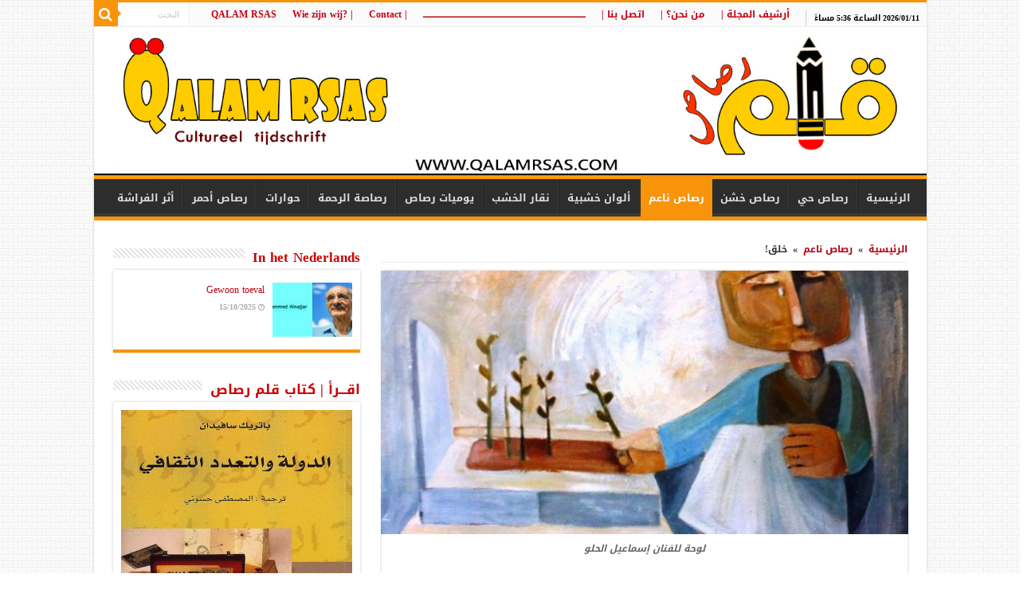

--- FILE ---
content_type: text/html
request_url: https://www.qalamrsas.com/archives/3111
body_size: 18098
content:
<!DOCTYPE html>
<html dir="rtl" lang="ar"
xmlns:fb="http://ogp.me/ns/fb#" prefix="og: http://ogp.me/ns#">
<head>
<meta charset="UTF-8" />
<link rel="profile" href="https://gmpg.org/xfn/11" />
<link rel="pingback" href="https://www.qalamrsas.com/xmlrpc.php" />
<meta property="og:title" content="خلق! - مجلة قلم رصاص الثقافية"/>
<meta property="og:type" content="article"/>
<meta property="og:description" content="مرام زيدان  |   فوضى خلّاقة، فوضى تذهلني كل يوم بمقدرتها على اجترار المزيد من الخراب،حتى الخراب يحتا"/>
<meta property="og:url" content="https://www.qalamrsas.com/archives/3111"/>
<meta property="og:site_name" content="مجلة قلم رصاص الثقافية"/>
<meta property="og:image" content="https://www.qalamrsas.com/wp-content/uploads/2016/11/10689623_472164269587938_8391849190768460690_n-1-660x330.jpg" />
<!-- This site is optimized with the Yoast SEO plugin v14.6.1 - https://yoast.com/wordpress/plugins/seo/ -->
<title>خلق! | مجلة قلم رصاص الثقافية</title>
<meta name="description" content="مرام زيدان  |   فوضى خلّاقة، فوضى تذهلني كل يوم بمقدرتها على اجترار المزيد من الخراب،حتى الخراب يحتاج إلى خلق وإبداع، ابتكار وذكاء.. وكنّا على قدْر" />
<meta name="robots" content="index, follow" />
<meta name="googlebot" content="index, follow, max-snippet:-1, max-image-preview:large, max-video-preview:-1" />
<meta name="bingbot" content="index, follow, max-snippet:-1, max-image-preview:large, max-video-preview:-1" />
<link rel="canonical" href="https://www.qalamrsas.com/archives/3111" />
<meta property="og:locale" content="ar_AR" />
<meta property="og:type" content="article" />
<meta property="og:title" content="خلق! | مجلة قلم رصاص الثقافية" />
<meta property="og:description" content="مرام زيدان  |   فوضى خلّاقة، فوضى تذهلني كل يوم بمقدرتها على اجترار المزيد من الخراب،حتى الخراب يحتاج إلى خلق وإبداع، ابتكار وذكاء.. وكنّا على قدْر" />
<meta property="og:url" content="https://www.qalamrsas.com/archives/3111" />
<meta property="og:site_name" content="مجلة قلم رصاص الثقافية" />
<meta property="article:publisher" content="https://www.facebook.com/Qalamrsas.sy.b" />
<meta property="article:published_time" content="2016-11-27T23:09:32+00:00" />
<meta property="article:modified_time" content="2016-11-27T23:13:40+00:00" />
<meta property="og:image" content="https://www.qalamrsas.com/wp-content/uploads/2016/11/10689623_472164269587938_8391849190768460690_n-1.jpg" />
<meta property="og:image:width" content="960" />
<meta property="og:image:height" content="640" />
<meta name="twitter:card" content="summary_large_image" />
<script type="application/ld+json" class="yoast-schema-graph">{"@context":"https://schema.org","@graph":[{"@type":"WebSite","@id":"https://www.qalamrsas.com/#website","url":"https://www.qalamrsas.com/","name":"\u0645\u062c\u0644\u0629 \u0642\u0644\u0645 \u0631\u0635\u0627\u0635 \u0627\u0644\u062b\u0642\u0627\u0641\u064a\u0629","description":"\u0631\u0647\u0627\u0646 \u0623\u062e\u064a\u0631 \u0639\u0644\u0649 \u062f\u0648\u0631 \u0627\u0644\u0641\u0643\u0631 \u0627\u0644\u062d\u0631 \u0648\u0627\u0644\u0645\u0633\u0624\u0648\u0644 \u0641\u064a \u0625\u0639\u0627\u062f\u0629 \u0628\u0646\u0627\u0621 \u0627\u0644\u0648\u0639\u064a \u0648\u0627\u0633\u062a\u0639\u0627\u062f\u0629 \u0645\u0646\u0638\u0648\u0645\u0629 \u0627\u0644\u0642\u064a\u0645\u060c &quot;\u0639\u0644\u0649 \u0642\u0644\u0645 \u0648\u0633\u0627\u0642&quot; \u0645\u0646 \u0623\u062c\u0644 \u062b\u0642\u0627\u0641\u0629 \u0647\u062f\u0641\u0647\u0627 \u0627\u0644\u0625\u0646\u0633\u0627\u0646.","potentialAction":[{"@type":"SearchAction","target":"https://www.qalamrsas.com/?s={search_term_string}","query-input":"required name=search_term_string"}],"inLanguage":"ar"},{"@type":"ImageObject","@id":"https://www.qalamrsas.com/archives/3111#primaryimage","inLanguage":"ar","url":"https://www.qalamrsas.com/wp-content/uploads/2016/11/10689623_472164269587938_8391849190768460690_n-1.jpg","width":960,"height":640,"caption":"\u0644\u0648\u062d\u0629 \u0644\u0644\u0641\u0646\u0627\u0646 \u0625\u0633\u0645\u0627\u0639\u064a\u0644 \u0627\u0644\u062d\u0644\u0648"},{"@type":"WebPage","@id":"https://www.qalamrsas.com/archives/3111#webpage","url":"https://www.qalamrsas.com/archives/3111","name":"\u062e\u0644\u0642! | \u0645\u062c\u0644\u0629 \u0642\u0644\u0645 \u0631\u0635\u0627\u0635 \u0627\u0644\u062b\u0642\u0627\u0641\u064a\u0629","isPartOf":{"@id":"https://www.qalamrsas.com/#website"},"primaryImageOfPage":{"@id":"https://www.qalamrsas.com/archives/3111#primaryimage"},"datePublished":"2016-11-27T23:09:32+00:00","dateModified":"2016-11-27T23:13:40+00:00","author":{"@id":"https://www.qalamrsas.com/#/schema/person/df6855790cdfbc9f5fd27aa9e2371fd2"},"description":"\u0645\u0631\u0627\u0645 \u0632\u064a\u062f\u0627\u0646 \u00a0| \u00a0 \u0641\u0648\u0636\u0649 \u062e\u0644\u0651\u0627\u0642\u0629\u060c \u0641\u0648\u0636\u0649 \u062a\u0630\u0647\u0644\u0646\u064a \u0643\u0644 \u064a\u0648\u0645 \u0628\u0645\u0642\u062f\u0631\u062a\u0647\u0627 \u0639\u0644\u0649 \u0627\u062c\u062a\u0631\u0627\u0631 \u0627\u0644\u0645\u0632\u064a\u062f \u0645\u0646 \u0627\u0644\u062e\u0631\u0627\u0628\u060c\u062d\u062a\u0649 \u0627\u0644\u062e\u0631\u0627\u0628 \u064a\u062d\u062a\u0627\u062c \u0625\u0644\u0649 \u062e\u0644\u0642 \u0648\u0625\u0628\u062f\u0627\u0639\u060c \u0627\u0628\u062a\u0643\u0627\u0631 \u0648\u0630\u0643\u0627\u0621.. \u0648\u0643\u0646\u0651\u0627 \u0639\u0644\u0649 \u0642\u062f\u0652\u0631","inLanguage":"ar","potentialAction":[{"@type":"ReadAction","target":["https://www.qalamrsas.com/archives/3111"]}]},{"@type":["Person"],"@id":"https://www.qalamrsas.com/#/schema/person/df6855790cdfbc9f5fd27aa9e2371fd2","name":"\u0642\u0644\u0645 \u0631\u0635\u0627\u0635","image":{"@type":"ImageObject","@id":"https://www.qalamrsas.com/#personlogo","inLanguage":"ar","url":"https://www.qalamrsas.com/wp-content/uploads/2019/12/loogo0.jpg","caption":"\u0642\u0644\u0645 \u0631\u0635\u0627\u0635"}}]}</script>
<!-- / Yoast SEO plugin. -->
<link rel='dns-prefetch' href='//www.google.com' />
<link rel='dns-prefetch' href='//fonts.googleapis.com' />
<link rel="alternate" type="application/rss+xml" title="مجلة قلم رصاص الثقافية &laquo; الخلاصة" href="https://www.qalamrsas.com/feed" />
<link rel="alternate" type="application/rss+xml" title="مجلة قلم رصاص الثقافية &laquo; خلاصة التعليقات" href="https://www.qalamrsas.com/comments/feed" />
<link rel="alternate" type="application/rss+xml" title="مجلة قلم رصاص الثقافية &laquo; خلق! خلاصة التعليقات" href="https://www.qalamrsas.com/archives/3111/feed" />
<!-- <link rel='stylesheet' id='wp-block-library-rtl-css'  href='https://www.qalamrsas.com/wp-includes/css/dist/block-library/style-rtl.min.css' type='text/css' media='all' /> -->
<!-- <link rel='stylesheet' id='easy-facebook-likebox-custom-fonts-css'  href='https://www.qalamrsas.com/wp-content/plugins/easy-facebook-likebox/frontend/assets/css/esf-custom-fonts.css' type='text/css' media='all' /> -->
<!-- <link rel='stylesheet' id='easy-facebook-likebox-popup-styles-css'  href='https://www.qalamrsas.com/wp-content/plugins/easy-facebook-likebox/facebook/frontend/assets/css/esf-free-popup.css' type='text/css' media='all' /> -->
<!-- <link rel='stylesheet' id='easy-facebook-likebox-frontend-css'  href='https://www.qalamrsas.com/wp-content/plugins/easy-facebook-likebox/facebook/frontend/assets/css/easy-facebook-likebox-frontend.css' type='text/css' media='all' /> -->
<!-- <link rel='stylesheet' id='easy-facebook-likebox-customizer-style-css'  href='https://www.qalamrsas.com/wp-admin/admin-ajax.php?action=easy-facebook-likebox-customizer-style' type='text/css' media='all' /> -->
<!-- <link rel='stylesheet' id='tie-style-css'  href='https://www.qalamrsas.com/wp-content/themes/sahifa/style.css' type='text/css' media='all' /> -->
<!-- <link rel='stylesheet' id='tie-ilightbox-skin-css'  href='https://www.qalamrsas.com/wp-content/themes/sahifa/css/ilightbox/dark-skin/skin.css' type='text/css' media='all' /> -->
<link rel="stylesheet" type="text/css" href="//www.qalamrsas.com/wp-content/cache/wpfc-minified/kdf0swyh/9mq48.css" media="all"/>
<link rel='stylesheet' id='droidarabickufi-css'  href='https://fonts.googleapis.com/earlyaccess/droidarabickufi' type='text/css' media='all' />
<link rel='stylesheet' id='droidarabicnaskh-css'  href='https://fonts.googleapis.com/earlyaccess/droidarabicnaskh' type='text/css' media='all' />
<link rel='stylesheet' id='Droid+Sans-css'  href='https://fonts.googleapis.com/css?family=Droid+Sans%3Aregular%2C700' type='text/css' media='all' />
<!-- <link rel='stylesheet' id='esf-custom-fonts-css'  href='https://www.qalamrsas.com/wp-content/plugins/easy-facebook-likebox/frontend/assets/css/esf-custom-fonts.css' type='text/css' media='all' /> -->
<!-- <link rel='stylesheet' id='esf-insta-frontend-css'  href='https://www.qalamrsas.com/wp-content/plugins/easy-facebook-likebox//instagram/frontend/assets/css/esf-insta-frontend.css' type='text/css' media='all' /> -->
<!-- <link rel='stylesheet' id='esf-insta-customizer-style-css'  href='https://www.qalamrsas.com/wp-admin/admin-ajax.php?action=esf-insta-customizer-style' type='text/css' media='all' /> -->
<link rel="stylesheet" type="text/css" href="//www.qalamrsas.com/wp-content/cache/wpfc-minified/78j3bbtl/9mq47.css" media="all"/>
<script>if (document.location.protocol != "https:") {document.location = document.URL.replace(/^http:/i, "https:");}</script><script src='//www.qalamrsas.com/wp-content/cache/wpfc-minified/ciyhwnc/9mq48.js' type="text/javascript"></script>
<!-- <script type='text/javascript' src='https://www.qalamrsas.com/wp-includes/js/jquery/jquery.js'></script> -->
<!-- <script type='text/javascript' src='https://www.qalamrsas.com/wp-includes/js/jquery/jquery-migrate.min.js'></script> -->
<!-- <script type='text/javascript' src='https://www.qalamrsas.com/wp-content/plugins/easy-facebook-likebox/facebook/frontend/assets/js/esf-free-popup.min.js'></script> -->
<script type='text/javascript'>
/* <![CDATA[ */
var public_ajax = {"ajax_url":"https:\/\/www.qalamrsas.com\/wp-admin\/admin-ajax.php","efbl_is_fb_pro":""};
/* ]]> */
</script>
<script src='//www.qalamrsas.com/wp-content/cache/wpfc-minified/drtr9qt2/9mq48.js' type="text/javascript"></script>
<!-- <script type='text/javascript' src='https://www.qalamrsas.com/wp-content/plugins/easy-facebook-likebox/facebook/frontend/assets/js/public.js'></script> -->
<!-- <script type='text/javascript' src='https://www.qalamrsas.com/wp-content/plugins/easy-facebook-likebox/frontend/assets/js/imagesloaded.pkgd.min.js'></script> -->
<script type='text/javascript'>
/* <![CDATA[ */
var esf_insta = {"ajax_url":"https:\/\/www.qalamrsas.com\/wp-admin\/admin-ajax.php","version":"free","nonce":"11a013b253"};
/* ]]> */
</script>
<script src='//www.qalamrsas.com/wp-content/cache/wpfc-minified/erca1sf/9mq48.js' type="text/javascript"></script>
<!-- <script type='text/javascript' src='https://www.qalamrsas.com/wp-content/plugins/easy-facebook-likebox//instagram/frontend/assets/js/esf-insta-public.js'></script> -->
<link rel='https://api.w.org/' href='https://www.qalamrsas.com/wp-json/' />
<link rel="EditURI" type="application/rsd+xml" title="RSD" href="https://www.qalamrsas.com/xmlrpc.php?rsd" />
<link rel="wlwmanifest" type="application/wlwmanifest+xml" href="https://www.qalamrsas.com/wp-includes/wlwmanifest.xml" /> 
<!-- <link rel="stylesheet" href="https://www.qalamrsas.com/wp-content/themes/sahifa/rtl.css" type="text/css" media="screen" /> -->
<link rel="stylesheet" type="text/css" href="//www.qalamrsas.com/wp-content/cache/wpfc-minified/79uo5y2p/9mq47.css" media="screen"/><meta name="generator" content="WordPress 5.4.18" />
<link rel='shortlink' href='https://www.qalamrsas.com/?p=3111' />
<link rel="alternate" type="application/json+oembed" href="https://www.qalamrsas.com/wp-json/oembed/1.0/embed?url=https%3A%2F%2Fwww.qalamrsas.com%2Farchives%2F3111" />
<link rel="alternate" type="text/xml+oembed" href="https://www.qalamrsas.com/wp-json/oembed/1.0/embed?url=https%3A%2F%2Fwww.qalamrsas.com%2Farchives%2F3111&#038;format=xml" />
<meta property="fb:app_id" content="269465310256161"/><meta property="fb:app_id" content=""><meta property="fb:admins" content="">        <div id="fb-root"></div>
<script>(function (d, s, id) {
var js, fjs = d.getElementsByTagName(s)[0];
if (d.getElementById(id))
return;
js = d.createElement(s);
js.id = id;
js.src = "//connect.facebook.net/ar_AR/sdk.js#xfbml=1&version=v2.0";
fjs.parentNode.insertBefore(js, fjs);
}(document, 'script', 'facebook-jssdk'));</script>
<link rel="shortcut icon" href="https://www.qalamrsas.com/wp-content/uploads/2022/03/2022-1.png" title="Favicon" />
<!--[if IE]>
<script type="text/javascript">jQuery(document).ready(function (){ jQuery(".menu-item").has("ul").children("a").attr("aria-haspopup", "true");});</script>
<![endif]-->
<!--[if lt IE 9]>
<script src="https://www.qalamrsas.com/wp-content/themes/sahifa/js/html5.js"></script>
<script src="https://www.qalamrsas.com/wp-content/themes/sahifa/js/selectivizr-min.js"></script>
<![endif]-->
<!--[if IE 9]>
<link rel="stylesheet" type="text/css" media="all" href="https://www.qalamrsas.com/wp-content/themes/sahifa/css/ie9.css" />
<![endif]-->
<!--[if IE 8]>
<link rel="stylesheet" type="text/css" media="all" href="https://www.qalamrsas.com/wp-content/themes/sahifa/css/ie8.css" />
<![endif]-->
<!--[if IE 7]>
<link rel="stylesheet" type="text/css" media="all" href="https://www.qalamrsas.com/wp-content/themes/sahifa/css/ie7.css" />
<![endif]-->
<meta name="viewport" content="width=device-width, initial-scale=1.0" />
<style type="text/css" media="screen">
body{
font-family: 'droid arabic kufi';
font-size : 12px;
font-weight: bold;
font-style: normal;
}
#main-nav, #main-nav ul li a{
font-family: 'droid arabic kufi';
font-weight: bold;
}
.breaking-news span.breaking-news-title{
font-size : 16px;
font-weight: bold;
font-style: normal;
}
.page-title{
font-family: 'droid arabic kufi';
font-size : 16px;
font-weight: bold;
font-style: normal;
}
.post-title{
font-family: 'droid arabic kufi';
color :#ad0707;
font-size : 20px;
font-weight: bold;
font-style: normal;
}
h2.post-box-title, h2.post-box-title a{
font-family: 'droid arabic kufi';
color :#bf0016;
font-size : 15px;
font-weight: bold;
font-style: normal;
}
h3.post-box-title, h3.post-box-title a{
font-family: 'droid arabic kufi';
font-weight: normal;
}
p.post-meta, p.post-meta a{
color :#228000;
font-size : 12px;
}
body.single .entry, body.page .entry{
font-family: 'droid arabic naskh';
color :#000000;
font-size : 14px;
font-weight: bold;
}
.widget-top h4, .widget-top h4 a{
font-family: 'droid arabic kufi';
color :#cc0000;
font-size : 17px;
font-weight: bold;
}
.ei-title h2, .slider-caption h2 a, .content .slider-caption h2 a, .slider-caption h2, .content .slider-caption h2, .content .ei-title h2{
font-family: 'droid arabic kufi';
font-size : 20px;
font-weight: bold;
}
.cat-box-title h2, .cat-box-title h2 a, .block-head h3, #respond h3, #comments-title, h2.review-box-header, .woocommerce-tabs .entry-content h2, .woocommerce .related.products h2, .entry .woocommerce h2, .woocommerce-billing-fields h3, .woocommerce-shipping-fields h3, #order_review_heading, #bbpress-forums fieldset.bbp-form legend, #buddypress .item-body h4, #buddypress #item-body h4{
font-family: 'droid arabic kufi';
color :#cc0000;
font-size : 17px;
font-weight: bold;
}
::-moz-selection { background: #f70303;}
::selection { background: #f70303; }
#main-nav,
.cat-box-content,
#sidebar .widget-container,
.post-listing,
#commentform {
border-bottom-color: #f7940a;
}
.search-block .search-button,
#topcontrol,
#main-nav ul li.current-menu-item a,
#main-nav ul li.current-menu-item a:hover,
#main-nav ul li.current_page_parent a,
#main-nav ul li.current_page_parent a:hover,
#main-nav ul li.current-menu-parent a,
#main-nav ul li.current-menu-parent a:hover,
#main-nav ul li.current-page-ancestor a,
#main-nav ul li.current-page-ancestor a:hover,
.pagination span.current,
.share-post span.share-text,
.flex-control-paging li a.flex-active,
.ei-slider-thumbs li.ei-slider-element,
.review-percentage .review-item span span,
.review-final-score,
.button,
a.button,
a.more-link,
#main-content input[type="submit"],
.form-submit #submit,
#login-form .login-button,
.widget-feedburner .feedburner-subscribe,
input[type="submit"],
#buddypress button,
#buddypress a.button,
#buddypress input[type=submit],
#buddypress input[type=reset],
#buddypress ul.button-nav li a,
#buddypress div.generic-button a,
#buddypress .comment-reply-link,
#buddypress div.item-list-tabs ul li a span,
#buddypress div.item-list-tabs ul li.selected a,
#buddypress div.item-list-tabs ul li.current a,
#buddypress #members-directory-form div.item-list-tabs ul li.selected span,
#members-list-options a.selected,
#groups-list-options a.selected,
body.dark-skin #buddypress div.item-list-tabs ul li a span,
body.dark-skin #buddypress div.item-list-tabs ul li.selected a,
body.dark-skin #buddypress div.item-list-tabs ul li.current a,
body.dark-skin #members-list-options a.selected,
body.dark-skin #groups-list-options a.selected,
.search-block-large .search-button,
#featured-posts .flex-next:hover,
#featured-posts .flex-prev:hover,
a.tie-cart span.shooping-count,
.woocommerce span.onsale,
.woocommerce-page span.onsale ,
.woocommerce .widget_price_filter .ui-slider .ui-slider-handle,
.woocommerce-page .widget_price_filter .ui-slider .ui-slider-handle,
#check-also-close,
a.post-slideshow-next,
a.post-slideshow-prev,
.widget_price_filter .ui-slider .ui-slider-handle,
.quantity .minus:hover,
.quantity .plus:hover,
.mejs-container .mejs-controls .mejs-time-rail .mejs-time-current,
#reading-position-indicator  {
background-color:#f7940a;
}
::-webkit-scrollbar-thumb{
background-color:#f7940a !important;
}
#theme-footer,
#theme-header,
.top-nav ul li.current-menu-item:before,
#main-nav .menu-sub-content ,
#main-nav ul ul,
#check-also-box {
border-top-color: #f7940a;
}
.search-block:after {
border-right-color:#f7940a;
}
body.rtl .search-block:after {
border-left-color:#f7940a;
}
#main-nav ul > li.menu-item-has-children:hover > a:after,
#main-nav ul > li.mega-menu:hover > a:after {
border-color:transparent transparent #f7940a;
}
.widget.timeline-posts li a:hover,
.widget.timeline-posts li a:hover span.tie-date {
color: #f7940a;
}
.widget.timeline-posts li a:hover span.tie-date:before {
background: #f7940a;
border-color: #f7940a;
}
#order_review,
#order_review_heading {
border-color: #f7940a;
}
body {
background-image : url(https://www.qalamrsas.com/wp-content/themes/sahifa/images/patterns/body-bg35.png);
background-position: top center;
}
a {
color: #b30012;
}
a:hover {
color: #fa0000;
}
body.single .post .entry a, body.page .post .entry a {
color: #1f6dff;
}
body.single .post .entry a:hover, body.page .post .entry a:hover {
color: #fa0505;
text-decoration: underline;
}
.top-nav ul li a:hover, .top-nav ul li:hover > a, .top-nav ul :hover > a , .top-nav ul li.current-menu-item a {
color: #080001;
}
#main-nav ul li a:hover, #main-nav ul li:hover > a, #main-nav ul :hover > a , #main-nav  ul ul li:hover > a, #main-nav  ul ul :hover > a {
color: #c40014;
}
.today-date  {
color: #000000;
}
.top-nav ul li a , .top-nav ul ul a {
color: #c40014;
}
</style>
<script type="text/javascript">
/* <![CDATA[ */
var sf_position = '0';
var sf_templates = "<a href=\"{search_url_escaped}\">\u0645\u0634\u0627\u0647\u062f\u0629 \u0643\u0644 \u0646\u062a\u0627\u0626\u062c \u0627\u0644\u0628\u062d\u062b<\/a>";
var sf_input = '.search-live';
jQuery(document).ready(function(){
jQuery(sf_input).ajaxyLiveSearch({"expand":false,"searchUrl":"https:\/\/www.qalamrsas.com\/?s=%s","text":"Search","delay":500,"iwidth":180,"width":315,"ajaxUrl":"https:\/\/www.qalamrsas.com\/wp-admin\/admin-ajax.php","rtl":0});
jQuery(".live-search_ajaxy-selective-input").keyup(function() {
var width = jQuery(this).val().length * 8;
if(width < 50) {
width = 50;
}
jQuery(this).width(width);
});
jQuery(".live-search_ajaxy-selective-search").click(function() {
jQuery(this).find(".live-search_ajaxy-selective-input").focus();
});
jQuery(".live-search_ajaxy-selective-close").click(function() {
jQuery(this).parent().remove();
});
});
/* ]]> */
</script>
<script>
window.OneSignal = window.OneSignal || [];
OneSignal.push( function() {
OneSignal.SERVICE_WORKER_UPDATER_PATH = "OneSignalSDKUpdaterWorker.js.php";
OneSignal.SERVICE_WORKER_PATH = "OneSignalSDKWorker.js.php";
OneSignal.SERVICE_WORKER_PARAM = { scope: '/' };
OneSignal.setDefaultNotificationUrl("https://www.qalamrsas.com");
var oneSignal_options = {};
window._oneSignalInitOptions = oneSignal_options;
oneSignal_options['wordpress'] = true;
oneSignal_options['appId'] = '471997e6-b106-4a60-a109-7b1aaf813fc0';
oneSignal_options['welcomeNotification'] = { };
oneSignal_options['welcomeNotification']['title'] = "مجلة قلم رصاص الثقافية";
oneSignal_options['welcomeNotification']['message'] = "شكرا لاشتراكك في خدمة الإشعارات من مجلة قلم رصاص الثقافية";
oneSignal_options['welcomeNotification']['url'] = "https://www.qalamrsas.com";
oneSignal_options['subdomainName'] = "Qalamrsas";
oneSignal_options['promptOptions'] = { };
oneSignal_options['promptOptions']['actionMessage'] = 'هل ترغب بالاشتراك في خدمة الإشعارات';
oneSignal_options['promptOptions']['exampleNotificationTitleDesktop'] = 'اشعارات من مجلة قلم رصاص الثقافية';
oneSignal_options['promptOptions']['exampleNotificationMessageDesktop'] = 'احصل على إشعارات عن اهم المقالات من مجلة قلم رصاص الثقافية';
oneSignal_options['promptOptions']['exampleNotificationTitleMobile'] = 'اشعارات من مجلة قلم رصاص الثقافية';
oneSignal_options['promptOptions']['exampleNotificationMessageMobile'] = 'احصل على إشعارات عن اهم المقالات من مجلة قلم رصاص الثقافية';
oneSignal_options['promptOptions']['exampleNotificationCaption'] = 'بأمكانك الغاء إشتراكك في اي وقت';
oneSignal_options['promptOptions']['acceptButtonText'] = 'المتابعة';
oneSignal_options['promptOptions']['cancelButtonText'] = 'لا , شكراً';
oneSignal_options['promptOptions']['siteName'] = 'مجلة قلم رصاص الثقافية';
oneSignal_options['promptOptions']['autoAcceptTitle'] = 'أضغط للسماح';
oneSignal_options['notifyButton'] = { };
oneSignal_options['notifyButton']['enable'] = true;
oneSignal_options['notifyButton']['position'] = 'bottom-left';
oneSignal_options['notifyButton']['theme'] = 'default';
oneSignal_options['notifyButton']['size'] = 'medium';
oneSignal_options['notifyButton']['showCredit'] = true;
oneSignal_options['notifyButton']['text'] = {};
oneSignal_options['notifyButton']['text']['tip.state.unsubscribed'] = 'أضغط هنا للحصول على إشعارات بأهم المقالات من قلم رصاص';
oneSignal_options['notifyButton']['text']['tip.state.subscribed'] = 'إلغاء اشتراكك في خدمة الإشعارات';
oneSignal_options['notifyButton']['text']['tip.state.blocked'] = 'لقد قمت بحظر الإشعارات';
oneSignal_options['notifyButton']['text']['message.action.subscribed'] = 'شكراً لاشتراكك';
oneSignal_options['notifyButton']['text']['message.action.resubscribed'] = 'أنت الآن مشترك في خدمة الإشعارات';
oneSignal_options['notifyButton']['text']['message.action.unsubscribed'] = 'لن تتلقى إشعارات مرة أخرى';
oneSignal_options['notifyButton']['text']['dialog.main.title'] = 'خدمة الإشعارات من مجلة قلم رصاص الثقافية';
oneSignal_options['notifyButton']['text']['dialog.main.button.subscribe'] = 'اشتراك';
oneSignal_options['notifyButton']['text']['dialog.main.button.unsubscribe'] = 'إلغاء الإشتراك';
OneSignal.init(window._oneSignalInitOptions);
});
function documentInitOneSignal() {
var oneSignal_elements = document.getElementsByClassName("OneSignal-prompt");
var oneSignalLinkClickHandler = function(event) { OneSignal.push(['registerForPushNotifications']); event.preventDefault(); };        for(var i = 0; i < oneSignal_elements.length; i++)
oneSignal_elements[i].addEventListener('click', oneSignalLinkClickHandler, false);
}
if (document.readyState === 'complete') {
documentInitOneSignal();
}
else {
window.addEventListener("load", function(event){
documentInitOneSignal();
});
}
</script>
<link rel="icon" href="https://www.qalamrsas.com/wp-content/uploads/2022/03/cropped-لوغو-قلم-رصاص-اذار-2022-1-2-32x32.png" sizes="32x32" />
<link rel="icon" href="https://www.qalamrsas.com/wp-content/uploads/2022/03/cropped-لوغو-قلم-رصاص-اذار-2022-1-2-192x192.png" sizes="192x192" />
<link rel="apple-touch-icon" href="https://www.qalamrsas.com/wp-content/uploads/2022/03/cropped-لوغو-قلم-رصاص-اذار-2022-1-2-180x180.png" />
<meta name="msapplication-TileImage" content="https://www.qalamrsas.com/wp-content/uploads/2022/03/cropped-لوغو-قلم-رصاص-اذار-2022-1-2-270x270.png" />
</head>
<body data-rsssl=1 id="top" class="rtl post-template-default single single-post postid-3111 single-format-standard lazy-enabled">
<div class="wrapper-outer">
<div class="background-cover"></div>
<aside id="slide-out">
<div class="search-mobile">
<form method="get" id="searchform-mobile" action="https://www.qalamrsas.com/">
<button class="search-button" type="submit" value="البحث"><i class="fa fa-search"></i></button>
<input type="text" id="s-mobile" name="s" title="البحث" value="البحث" onfocus="if (this.value == 'البحث') {this.value = '';}" onblur="if (this.value == '') {this.value = 'البحث';}"  />
</form>
</div><!-- .search-mobile /-->
<div class="social-icons">
<a class="ttip-none" title="Rss" href="https://www.qalamrsas.com/feed" target="_blank"><i class="fa fa-rss"></i></a>
</div>
<div id="mobile-menu" ></div>
</aside><!-- #slide-out /-->
<div id="wrapper" class="boxed-all">
<div class="inner-wrapper">
<header id="theme-header" class="theme-header full-logo">
<div id="top-nav" class="top-nav">
<div class="container">
<span class="today-date">2026/01/11 الساعة 5:36 مساءً</span>
<div class="top-menu"><ul id="menu-top2" class="menu"><li id="menu-item-5386" class="menu-item menu-item-type-post_type menu-item-object-page menu-item-5386"><a href="https://www.qalamrsas.com/%d8%a3%d8%b1%d8%b4%d9%8a%d9%81-%d8%a7%d9%84%d9%85%d8%ac%d9%84%d8%a9">أرشيف المجلة     |</a></li>
<li id="menu-item-771" class="menu-item menu-item-type-post_type menu-item-object-page menu-item-771"><a href="https://www.qalamrsas.com/%d9%85%d9%86-%d9%86%d8%ad%d9%86">من نحن؟  |</a></li>
<li id="menu-item-772" class="menu-item menu-item-type-post_type menu-item-object-page menu-item-772"><a href="https://www.qalamrsas.com/%d8%a7%d8%aa%d8%b5%d9%84-%d8%a8%d9%86%d8%a7">اتصل بنا  |</a></li>
<li id="menu-item-11118" class="menu-item menu-item-type-custom menu-item-object-custom menu-item-home menu-item-11118"><a href="https://www.qalamrsas.com/">ــــــــــــــــــــــــــــــــــــــــــــــــــــــــــــــــــــــــــــــــــــــــــــــــــــــ</a></li>
<li id="menu-item-11088" class="menu-item menu-item-type-post_type menu-item-object-page menu-item-11088"><a href="https://www.qalamrsas.com/contact">|   Contact</a></li>
<li id="menu-item-11095" class="menu-item menu-item-type-post_type menu-item-object-page menu-item-11095"><a href="https://www.qalamrsas.com/wie-zijn-wij">|   ?Wie zijn wij</a></li>
<li id="menu-item-11108" class="menu-item menu-item-type-custom menu-item-object-custom menu-item-home menu-item-11108"><a href="https://www.qalamrsas.com/">QALAM RSAS</a></li>
</ul></div>
<div class="search-block">
<form method="get" id="searchform-header" action="https://www.qalamrsas.com/">
<button class="search-button" type="submit" value="البحث"><i class="fa fa-search"></i></button>
<input class="search-live" type="text" id="s-header" name="s" title="البحث" value="البحث" onfocus="if (this.value == 'البحث') {this.value = '';}" onblur="if (this.value == '') {this.value = 'البحث';}"  />
</form>
</div><!-- .search-block /-->
</div><!-- .container /-->
</div><!-- .top-menu /-->
<div class="header-content">
<a id="slide-out-open" class="slide-out-open" href="#"><span></span></a>
<div class="logo" style=" margin-top:15px; margin-bottom:15px;">
<h2>								<a title="مجلة قلم رصاص الثقافية" href="https://www.qalamrsas.com/">
<img src="https://www.qalamrsas.com/wp-content/uploads/2025/11/RASAS1.jpg" alt="مجلة قلم رصاص الثقافية"  /><strong>مجلة قلم رصاص الثقافية رهان أخير على دور الفكر الحر والمسؤول في إعادة بناء الوعي واستعادة منظومة القيم، &quot;على قلم وساق&quot; من أجل ثقافة هدفها الإنسان.</strong>
</a>
</h2>			</div><!-- .logo /-->
<div class="clear"></div>
</div>
<nav id="main-nav" class="fixed-enabled">
<div class="container">
<div class="main-menu"><ul id="menu-%d8%a7%d9%84%d8%b1%d8%a6%d9%8a%d8%b3%d9%8a%d8%a9" class="menu"><li id="menu-item-756" class="menu-item menu-item-type-custom menu-item-object-custom menu-item-756"><a href="https://qalamrsas.com">الرئيسية</a></li>
<li id="menu-item-759" class="menu-item menu-item-type-taxonomy menu-item-object-category menu-item-759"><a href="https://www.qalamrsas.com/archives/category/%d8%b1%d8%b5%d8%a7%d8%b5-%d8%ad%d9%8a">رصاص حي</a></li>
<li id="menu-item-761" class="menu-item menu-item-type-taxonomy menu-item-object-category menu-item-761"><a href="https://www.qalamrsas.com/archives/category/%d8%b1%d8%b5%d8%a7%d8%b5-%d8%ae%d8%b4%d9%86">رصاص خشن</a></li>
<li id="menu-item-762" class="menu-item menu-item-type-taxonomy menu-item-object-category current-post-ancestor current-menu-parent current-post-parent menu-item-762"><a href="https://www.qalamrsas.com/archives/category/%d8%b1%d8%b5%d8%a7%d8%b5-%d9%86%d8%a7%d8%b9%d9%85">رصاص ناعم</a></li>
<li id="menu-item-763" class="menu-item menu-item-type-taxonomy menu-item-object-category menu-item-763"><a href="https://www.qalamrsas.com/archives/category/%d8%a3%d9%84%d9%88%d8%a7%d9%86-%d8%ae%d8%b4%d8%a8%d9%8a%d8%a9">ألوان خشبية</a></li>
<li id="menu-item-764" class="menu-item menu-item-type-taxonomy menu-item-object-category menu-item-764"><a href="https://www.qalamrsas.com/archives/category/%d9%86%d9%82%d8%a7%d8%b1-%d8%a7%d9%84%d8%ae%d8%b4%d8%a8">نقار الخشب</a></li>
<li id="menu-item-1785" class="menu-item menu-item-type-taxonomy menu-item-object-category menu-item-1785"><a href="https://www.qalamrsas.com/archives/category/%d9%8a%d9%88%d9%85%d9%8a%d8%a7%d8%aa-%d8%b1%d8%b5%d8%a7%d8%b5">يوميات رصاص</a></li>
<li id="menu-item-1786" class="menu-item menu-item-type-taxonomy menu-item-object-category menu-item-1786"><a href="https://www.qalamrsas.com/archives/category/%d8%b1%d8%b5%d8%a7%d8%b5%d8%a9-%d8%a7%d9%84%d8%b1%d8%ad%d9%85%d8%a9">رصاصة الرحمة</a></li>
<li id="menu-item-6112" class="menu-item menu-item-type-taxonomy menu-item-object-category menu-item-6112"><a href="https://www.qalamrsas.com/archives/category/%d8%ad%d9%88%d8%a7%d8%b1%d8%a7%d8%aa">حوارات</a></li>
<li id="menu-item-10639" class="menu-item menu-item-type-taxonomy menu-item-object-category menu-item-10639"><a href="https://www.qalamrsas.com/archives/category/%d8%b1%d8%b5%d8%a7%d8%b5-%d8%a3%d8%ad%d9%85%d8%b1">رصاص أحمر</a></li>
<li id="menu-item-10912" class="menu-item menu-item-type-taxonomy menu-item-object-category menu-item-10912"><a href="https://www.qalamrsas.com/archives/category/%d8%a3%d8%ab%d8%b1-%d8%a7%d9%84%d9%81%d8%b1%d8%a7%d8%b4%d8%a9">أثر الفراشة</a></li>
</ul></div>					
</div>
</nav><!-- .main-nav /-->
</header><!-- #header /-->
<div id="main-content" class="container sidebar-left">
<div class="content">
<div xmlns:v="http://rdf.data-vocabulary.org/#"  id="crumbs"><span typeof="v:Breadcrumb"><a rel="v:url" property="v:title" class="crumbs-home" href="https://www.qalamrsas.com">الرئيسية</a></span> <span class="delimiter">»</span> <span typeof="v:Breadcrumb"><a rel="v:url" property="v:title" href="https://www.qalamrsas.com/archives/category/%d8%b1%d8%b5%d8%a7%d8%b5-%d9%86%d8%a7%d8%b9%d9%85">رصاص ناعم</a></span> <span class="delimiter">»</span> <span class="current">خلق!</span></div>
<article class="post-listing post-3111 post type-post status-publish format-standard has-post-thumbnail  category-10" id="the-post">
<div class="single-post-thumb">
<img width="660" height="330" src="https://www.qalamrsas.com/wp-content/uploads/2016/11/10689623_472164269587938_8391849190768460690_n-1-660x330.jpg" class="attachment-slider size-slider wp-post-image" alt="" />		</div>
<div class="single-post-caption">لوحة للفنان إسماعيل الحلو</div> 
<div class="post-inner">
<h1 class="name post-title entry-title"><span itemprop="name">خلق!</span></h1>
<p class="post-meta">
<span class="post-meta-author"><i class="fa fa-user"></i><a href="https://www.qalamrsas.com/archives/author/qalam" title="">قلم رصاص </a></span>
<span class="tie-date"><i class="fa fa-clock-o"></i>28/11/2016</span>	
<span class="post-views"><i class="fa fa-eye"></i>450 زيارة</span> </p>
<div class="clear"></div>
<div class="entry">
<p style="text-align: justify;"><span style="color: #000080;"><strong>مرام زيدان  |  </strong></span></p>
<p style="text-align: justify;"><strong>فوضى خلّاقة، فوضى تذهلني كل يوم بمقدرتها على اجترار المزيد من الخراب،حتى الخراب يحتاج إلى خلق وإبداع، ابتكار وذكاء..</strong></p>
<p style="text-align: justify;"><strong>وكنّا على قدْر الحِمْل يا شركاء، كنا كما دائماً مجدّنا التاريخ وسوّقنا، كنّا عند حسن ظن ذاكرتنا الجمعية،</strong></p>
<p style="text-align: justify;"><strong>وتشهد على ذلك  رائحة الحرائق وخطواتها الوثّابة بين جبال المدينة، نفايات النيران على الشّرفات، لون السماء،</strong></p>
<p style="text-align: justify;"><strong>واللّهب المتصاعد عند سور الجامعة، والآخر عند بيت صديقتي..</strong></p>
<p style="text-align: justify;"><strong>خلْق &#8230;خلْق &#8230;فنيراننا لهيبها غبارُ طلعٍ يا قوم، لا رياح،  لا سيارة متنقلة، لا فاعلين اندسّوا بيننا نحن القوم الدراويش!!، ولا تجّار الفحم،  ولا حتى وعيد البرد بنخر عظام الطّيبين أكثر&#8230;</strong></p>
<p style="text-align: justify;"><strong>وكأنّ عظامهم ما نخرها الموت والبارود وصار البرد رفاهية، وكأنّ الأرواح التي عرّاها وطن قد يغلب عرّيها دفءٌ منتظر !!</strong></p>
<p style="text-align: justify;"><strong>النيران  يا شركاء تسدّ جوع فراغها، بعد أن امتلأت بنّا..</strong></p>
<p style="text-align: justify;"><strong>النار أكلتنا يوم سقطت قلاعنا في البعيد، لأن بطون بعض شركائنا كانت أكبر وأوسع من أرواح الأحبّة، لأن  فوارغ الرّصاص، ماتت مخذولة بلا جنازات رنانة، ماتت بهدوء، لأن شركائنا أخطأوا سمت الهدف، وظنّوا جنونهم فوق النعوش ينجب أبطالاً جدد..</strong></p>
<p style="text-align: justify;"><strong>النار أكلتنا يوم نام الفكر في بطن الدّين، نام نومته الأخيرة وصار التّسبيح والتّوكل أبهى أفعالنا، أما النّاقة لا عُقِلَتْ و لا اعتُقِلَتْ..</strong></p>
<p style="text-align: justify;"><strong>تبيح الخراب أينما حلّت !</strong></p>
<p style="text-align: justify;"><strong>النار أكلتنا&#8230;.</strong></p>
<p style="text-align: justify;"><strong>يوم  نذرنا ذهبنا لتلميع الأقوال والكلام، أما الأفعال فليست من شيم الحفل الكريم، يوم تخّلت الرّاحات عن كحل الأرض وكفّت عن عناق المعاول، وصارت المواسم تموت جماعات على أمها، لأن جيوبنا فارغة ومخازن الوقود فارغة، وعقولنا فارغة !</strong></p>
<p style="text-align: justify;"><strong>يوم نالت الكراسي من مقاعد الجامعات ودرجاتها، و صار الواصل صاحب النجوم الأكثر ، ربطات العنق الأغلى</strong></p>
<p style="text-align: justify;"><strong>النار أكلتك يا أمي يوم صفعتِ طفلك لأنه هتف للشمس، هتف للعلم، للصدق&#8230;</strong></p>
<p style="text-align: justify;"><strong>صفعته لأنه خرج عن دائرة الوفاق الاجتماعي، ورفض تقبيل أيادي الشّيوخ، وسفح النذور في بطونهم المنتفخة</strong></p>
<p style="text-align: justify;"><strong>لأنه يا أمي لم يراقص الكلمة ولا مسامير البسمة الكاذبة، لأنه همس بالحقيقة المؤلمة، وتجرأ على أحلام اليقظة</strong></p>
<p style="text-align: justify;"><strong> فنفخ عليها بقلمه وحرفه.</strong></p>
<p style="text-align: justify;"><strong>النار أكلتنا يوم صارت الأسر تبنى على الرّصيد البنكي، الحسب والنسب، يوم فقدنا إيماننا بالحب وصار تهمة معيبة</strong></p>
<p style="text-align: justify;"><strong>نخبئها خلف تهمة العمر والطيش..</strong></p>
<p style="text-align: justify;"><strong>النار أكلتنا يوم تركت المرأة يد شريكها لتسير خلفه لا جانبه، يوم صارت تأكل من عرقه وتتعلم مما سمح به رأسه،</strong></p>
<p style="text-align: justify;"><strong>يوم صارت ضلعاً قاصراً، و جسداً للمتعة لا أكثر، يوم خسرت الأرض روحها الصبورة العاملة، </strong><strong>وصار القرار بيد  الانفعال الأول، يحكمه التوحيد&#8230;.</strong></p>
<p style="text-align: justify;"><strong>النار أكلتنا يوم نسينا أنّنا شركاء، شركاء حتى في الخراب، ونسينا أن الخلاص لا يمكن أن يكون إلا جماعياً</strong></p>
<p style="text-align: justify;"><strong>يوم غرقنا في جنون الأنا،أنا الدين، أنا الطائفة، أنا المدينة، وأنا الكرسي..</strong></p>
<p style="text-align: justify;"><strong>يوم تحاصصنا الـ (نحن) و صار المجد (لي) &#8230;ولغيري الموت</strong></p>
<p style="text-align: justify;"><strong>النار لم تكن ولن تكون برداً وسلاما ً فالمعجزات من شؤون الآلهة&#8230;</strong></p>
<p style="text-align: left;"><span style="color: #800000;"><strong>سورية |  خاص موقع قلم رصاص </strong></span></p>
<style>.fb_iframe_widget span{width:460px !important;} .fb_iframe_widget iframe {margin: 0 !important;}        .fb_edge_comment_widget { display: none !important; }</style><div style="width:100%; text-align:center"><div class="fb-like" style="width:65px; overflow: hidden !important; " data-href="https://www.qalamrsas.com/archives/3111" data-size="small" data-colorscheme="light" data-width="65" data-layout="box_count" data-action="like" data-show-faces="true" data-share="false" kid_directed_site="false"></div></div><!-- Facebook Comments Plugin for WordPress: http://peadig.com/wordpress-plugins/facebook-comments/ --><div class="fb-comments" data-href="https://www.qalamrsas.com/archives/3111" data-numposts="5" data-width="100%" data-colorscheme="light"></div>					
</div><!-- .entry /-->
<div class="share-post">
<span class="share-text">شاركها</span>
<ul class="flat-social">	
<li><a href="https://www.facebook.com/sharer.php?u=https://www.qalamrsas.com/archives/3111" class="social-facebook" rel="external" target="_blank"><i class="fa fa-facebook"></i> <span>Facebook</span></a></li>
<li><a href="https://twitter.com/intent/tweet?text=%D8%AE%D9%84%D9%82%21&url=https://www.qalamrsas.com/archives/3111" class="social-twitter" rel="external" target="_blank"><i class="fa fa-twitter"></i> <span>Twitter</span></a></li>
<li><a href="https://plusone.google.com/_/+1/confirm?hl=en&amp;url=https://www.qalamrsas.com/archives/3111&amp;name=%D8%AE%D9%84%D9%82%21" class="social-google-plus" rel="external" target="_blank"><i class="fa fa-google-plus"></i> <span>Google +</span></a></li>
</ul>
<div class="clear"></div>
</div> <!-- .share-post -->				<div class="clear"></div>
</div><!-- .post-inner -->
<script type="application/ld+json">{"@context":"http:\/\/schema.org","@type":"NewsArticle","dateCreated":"2016-11-28T01:09:32+01:00","datePublished":"2016-11-28T01:09:32+01:00","dateModified":"2016-11-28T01:13:40+01:00","headline":"\u062e\u0644\u0642!","name":"\u062e\u0644\u0642!","keywords":[],"url":"https:\/\/www.qalamrsas.com\/archives\/3111","description":"\u0645\u0631\u0627\u0645 \u0632\u064a\u062f\u0627\u0646 \u00a0| \u00a0 \u0641\u0648\u0636\u0649 \u062e\u0644\u0651\u0627\u0642\u0629\u060c \u0641\u0648\u0636\u0649 \u062a\u0630\u0647\u0644\u0646\u064a \u0643\u0644 \u064a\u0648\u0645 \u0628\u0645\u0642\u062f\u0631\u062a\u0647\u0627 \u0639\u0644\u0649 \u0627\u062c\u062a\u0631\u0627\u0631 \u0627\u0644\u0645\u0632\u064a\u062f \u0645\u0646 \u0627\u0644\u062e\u0631\u0627\u0628\u060c\u062d\u062a\u0649 \u0627\u0644\u062e\u0631\u0627\u0628 \u064a\u062d\u062a\u0627\u062c \u0625\u0644\u0649 \u062e\u0644\u0642 \u0648\u0625\u0628\u062f\u0627\u0639\u060c \u0627\u0628\u062a\u0643\u0627\u0631 \u0648\u0630\u0643\u0627\u0621.. \u0648\u0643\u0646\u0651\u0627 \u0639\u0644\u0649 \u0642\u062f\u0652\u0631 \u0627\u0644\u062d\u0650\u0645\u0652\u0644 \u064a\u0627 \u0634\u0631\u0643\u0627\u0621\u060c \u0643\u0646\u0627 \u0643\u0645\u0627 \u062f\u0627\u0626\u0645\u0627\u064b \u0645\u062c\u062f\u0651\u0646\u0627 \u0627\u0644\u062a\u0627\u0631\u064a\u062e \u0648\u0633\u0648\u0651","copyrightYear":"2016","publisher":{"@id":"#Publisher","@type":"Organization","name":"\u0645\u062c\u0644\u0629 \u0642\u0644\u0645 \u0631\u0635\u0627\u0635 \u0627\u0644\u062b\u0642\u0627\u0641\u064a\u0629","logo":{"@type":"ImageObject","url":"https:\/\/www.qalamrsas.com\/wp-content\/uploads\/2025\/11\/RASAS1.jpg"}},"sourceOrganization":{"@id":"#Publisher"},"copyrightHolder":{"@id":"#Publisher"},"mainEntityOfPage":{"@type":"WebPage","@id":"https:\/\/www.qalamrsas.com\/archives\/3111"},"author":{"@type":"Person","name":"\u0642\u0644\u0645 \u0631\u0635\u0627\u0635","url":"https:\/\/www.qalamrsas.com\/archives\/author\/qalam"},"articleSection":"\u0631\u0635\u0627\u0635 \u0646\u0627\u0639\u0645","articleBody":"\u0645\u0631\u0627\u0645 \u0632\u064a\u062f\u0627\u0646 \u00a0| \u00a0\r\n\u0641\u0648\u0636\u0649 \u062e\u0644\u0651\u0627\u0642\u0629\u060c \u0641\u0648\u0636\u0649 \u062a\u0630\u0647\u0644\u0646\u064a \u0643\u0644 \u064a\u0648\u0645 \u0628\u0645\u0642\u062f\u0631\u062a\u0647\u0627 \u0639\u0644\u0649 \u0627\u062c\u062a\u0631\u0627\u0631 \u0627\u0644\u0645\u0632\u064a\u062f \u0645\u0646 \u0627\u0644\u062e\u0631\u0627\u0628\u060c\u062d\u062a\u0649 \u0627\u0644\u062e\u0631\u0627\u0628 \u064a\u062d\u062a\u0627\u062c \u0625\u0644\u0649 \u062e\u0644\u0642 \u0648\u0625\u0628\u062f\u0627\u0639\u060c \u0627\u0628\u062a\u0643\u0627\u0631 \u0648\u0630\u0643\u0627\u0621..\r\n\u0648\u0643\u0646\u0651\u0627 \u0639\u0644\u0649 \u0642\u062f\u0652\u0631 \u0627\u0644\u062d\u0650\u0645\u0652\u0644 \u064a\u0627 \u0634\u0631\u0643\u0627\u0621\u060c \u0643\u0646\u0627 \u0643\u0645\u0627 \u062f\u0627\u0626\u0645\u0627\u064b \u0645\u062c\u062f\u0651\u0646\u0627 \u0627\u0644\u062a\u0627\u0631\u064a\u062e \u0648\u0633\u0648\u0651\u0642\u0646\u0627\u060c \u0643\u0646\u0651\u0627 \u0639\u0646\u062f \u062d\u0633\u0646 \u0638\u0646 \u0630\u0627\u0643\u0631\u062a\u0646\u0627 \u0627\u0644\u062c\u0645\u0639\u064a\u0629\u060c\r\n\u0648\u062a\u0634\u0647\u062f \u0639\u0644\u0649 \u0630\u0644\u0643\u00a0 \u0631\u0627\u0626\u062d\u0629 \u0627\u0644\u062d\u0631\u0627\u0626\u0642 \u0648\u062e\u0637\u0648\u0627\u062a\u0647\u0627 \u0627\u0644\u0648\u062b\u0651\u0627\u0628\u0629 \u0628\u064a\u0646 \u062c\u0628\u0627\u0644 \u0627\u0644\u0645\u062f\u064a\u0646\u0629\u060c \u0646\u0641\u0627\u064a\u0627\u062a \u0627\u0644\u0646\u064a\u0631\u0627\u0646 \u0639\u0644\u0649 \u0627\u0644\u0634\u0651\u0631\u0641\u0627\u062a\u060c \u0644\u0648\u0646 \u0627\u0644\u0633\u0645\u0627\u0621\u060c\r\n\u0648\u0627\u0644\u0644\u0651\u0647\u0628 \u0627\u0644\u0645\u062a\u0635\u0627\u0639\u062f \u0639\u0646\u062f \u0633\u0648\u0631 \u0627\u0644\u062c\u0627\u0645\u0639\u0629\u060c \u0648\u0627\u0644\u0622\u062e\u0631 \u0639\u0646\u062f \u0628\u064a\u062a \u0635\u062f\u064a\u0642\u062a\u064a..\r\n\u062e\u0644\u0652\u0642 ...\u062e\u0644\u0652\u0642 ...\u0641\u0646\u064a\u0631\u0627\u0646\u0646\u0627 \u0644\u0647\u064a\u0628\u0647\u0627 \u063a\u0628\u0627\u0631\u064f \u0637\u0644\u0639\u064d \u064a\u0627 \u0642\u0648\u0645\u060c \u0644\u0627 \u0631\u064a\u0627\u062d\u060c \u00a0\u0644\u0627 \u0633\u064a\u0627\u0631\u0629 \u0645\u062a\u0646\u0642\u0644\u0629\u060c \u0644\u0627 \u0641\u0627\u0639\u0644\u064a\u0646 \u0627\u0646\u062f\u0633\u0651\u0648\u0627 \u0628\u064a\u0646\u0646\u0627 \u0646\u062d\u0646 \u0627\u0644\u0642\u0648\u0645 \u0627\u0644\u062f\u0631\u0627\u0648\u064a\u0634!!\u060c \u0648\u0644\u0627 \u062a\u062c\u0651\u0627\u0631 \u0627\u0644\u0641\u062d\u0645\u060c\u00a0 \u0648\u0644\u0627 \u062d\u062a\u0649 \u0648\u0639\u064a\u062f \u0627\u0644\u0628\u0631\u062f \u0628\u0646\u062e\u0631 \u0639\u0638\u0627\u0645 \u0627\u0644\u0637\u0651\u064a\u0628\u064a\u0646 \u0623\u0643\u062b\u0631...\r\n\u0648\u0643\u0623\u0646\u0651 \u0639\u0638\u0627\u0645\u0647\u0645 \u0645\u0627 \u0646\u062e\u0631\u0647\u0627 \u0627\u0644\u0645\u0648\u062a \u0648\u0627\u0644\u0628\u0627\u0631\u0648\u062f \u0648\u0635\u0627\u0631 \u0627\u0644\u0628\u0631\u062f \u0631\u0641\u0627\u0647\u064a\u0629\u060c \u0648\u0643\u0623\u0646\u0651 \u0627\u0644\u0623\u0631\u0648\u0627\u062d \u0627\u0644\u062a\u064a \u0639\u0631\u0651\u0627\u0647\u0627 \u0648\u0637\u0646 \u0642\u062f \u064a\u063a\u0644\u0628 \u0639\u0631\u0651\u064a\u0647\u0627 \u062f\u0641\u0621\u064c \u0645\u0646\u062a\u0638\u0631 !!\r\n\u0627\u0644\u0646\u064a\u0631\u0627\u0646\u00a0 \u064a\u0627 \u0634\u0631\u0643\u0627\u0621 \u062a\u0633\u062f\u0651 \u062c\u0648\u0639 \u0641\u0631\u0627\u063a\u0647\u0627\u060c \u0628\u0639\u062f \u0623\u0646 \u0627\u0645\u062a\u0644\u0623\u062a \u0628\u0646\u0651\u0627..\r\n\u0627\u0644\u0646\u0627\u0631 \u0623\u0643\u0644\u062a\u0646\u0627 \u064a\u0648\u0645 \u0633\u0642\u0637\u062a \u0642\u0644\u0627\u0639\u0646\u0627 \u0641\u064a \u0627\u0644\u0628\u0639\u064a\u062f\u060c \u0644\u0623\u0646 \u0628\u0637\u0648\u0646 \u0628\u0639\u0636 \u0634\u0631\u0643\u0627\u0626\u0646\u0627 \u0643\u0627\u0646\u062a \u0623\u0643\u0628\u0631 \u0648\u0623\u0648\u0633\u0639 \u0645\u0646 \u0623\u0631\u0648\u0627\u062d \u0627\u0644\u0623\u062d\u0628\u0651\u0629\u060c \u0644\u0623\u0646\u00a0 \u0641\u0648\u0627\u0631\u063a \u0627\u0644\u0631\u0651\u0635\u0627\u0635\u060c \u0645\u0627\u062a\u062a \u0645\u062e\u0630\u0648\u0644\u0629 \u0628\u0644\u0627 \u062c\u0646\u0627\u0632\u0627\u062a \u0631\u0646\u0627\u0646\u0629\u060c \u0645\u0627\u062a\u062a \u0628\u0647\u062f\u0648\u0621\u060c \u0644\u0623\u0646 \u0634\u0631\u0643\u0627\u0626\u0646\u0627 \u0623\u062e\u0637\u0623\u0648\u0627 \u0633\u0645\u062a \u0627\u0644\u0647\u062f\u0641\u060c \u0648\u0638\u0646\u0651\u0648\u0627 \u062c\u0646\u0648\u0646\u0647\u0645 \u0641\u0648\u0642 \u0627\u0644\u0646\u0639\u0648\u0634 \u064a\u0646\u062c\u0628 \u0623\u0628\u0637\u0627\u0644\u0627\u064b \u062c\u062f\u062f..\r\n\u0627\u0644\u0646\u0627\u0631 \u0623\u0643\u0644\u062a\u0646\u0627 \u064a\u0648\u0645 \u0646\u0627\u0645 \u0627\u0644\u0641\u0643\u0631 \u0641\u064a \u0628\u0637\u0646 \u0627\u0644\u062f\u0651\u064a\u0646\u060c \u0646\u0627\u0645 \u0646\u0648\u0645\u062a\u0647 \u0627\u0644\u0623\u062e\u064a\u0631\u0629 \u0648\u0635\u0627\u0631 \u0627\u0644\u062a\u0651\u0633\u0628\u064a\u062d \u0648\u0627\u0644\u062a\u0651\u0648\u0643\u0644 \u0623\u0628\u0647\u0649 \u0623\u0641\u0639\u0627\u0644\u0646\u0627\u060c \u0623\u0645\u0627 \u0627\u0644\u0646\u0651\u0627\u0642\u0629 \u0644\u0627 \u0639\u064f\u0642\u0650\u0644\u064e\u062a\u0652 \u0648 \u0644\u0627 \u0627\u0639\u062a\u064f\u0642\u0650\u0644\u064e\u062a\u0652..\r\n\u062a\u0628\u064a\u062d \u0627\u0644\u062e\u0631\u0627\u0628 \u0623\u064a\u0646\u0645\u0627 \u062d\u0644\u0651\u062a !\r\n\u0627\u0644\u0646\u0627\u0631 \u0623\u0643\u0644\u062a\u0646\u0627....\r\n\u064a\u0648\u0645\u00a0 \u0646\u0630\u0631\u0646\u0627 \u0630\u0647\u0628\u0646\u0627 \u0644\u062a\u0644\u0645\u064a\u0639 \u0627\u0644\u0623\u0642\u0648\u0627\u0644 \u0648\u0627\u0644\u0643\u0644\u0627\u0645\u060c \u0623\u0645\u0627 \u0627\u0644\u0623\u0641\u0639\u0627\u0644 \u0641\u0644\u064a\u0633\u062a \u0645\u0646 \u0634\u064a\u0645 \u0627\u0644\u062d\u0641\u0644 \u0627\u0644\u0643\u0631\u064a\u0645\u060c\u00a0\u064a\u0648\u0645 \u062a\u062e\u0651\u0644\u062a \u0627\u0644\u0631\u0651\u0627\u062d\u0627\u062a \u0639\u0646 \u0643\u062d\u0644 \u0627\u0644\u0623\u0631\u0636 \u0648\u0643\u0641\u0651\u062a \u0639\u0646 \u0639\u0646\u0627\u0642 \u0627\u0644\u0645\u0639\u0627\u0648\u0644\u060c \u0648\u0635\u0627\u0631\u062a \u0627\u0644\u0645\u0648\u0627\u0633\u0645 \u062a\u0645\u0648\u062a \u062c\u0645\u0627\u0639\u0627\u062a \u0639\u0644\u0649 \u0623\u0645\u0647\u0627\u060c \u0644\u0623\u0646 \u062c\u064a\u0648\u0628\u0646\u0627 \u0641\u0627\u0631\u063a\u0629\u00a0\u0648\u0645\u062e\u0627\u0632\u0646 \u0627\u0644\u0648\u0642\u0648\u062f \u0641\u0627\u0631\u063a\u0629\u060c \u0648\u0639\u0642\u0648\u0644\u0646\u0627 \u0641\u0627\u0631\u063a\u0629 !\r\n\u064a\u0648\u0645 \u0646\u0627\u0644\u062a \u0627\u0644\u0643\u0631\u0627\u0633\u064a \u0645\u0646 \u0645\u0642\u0627\u0639\u062f \u0627\u0644\u062c\u0627\u0645\u0639\u0627\u062a \u0648\u062f\u0631\u062c\u0627\u062a\u0647\u0627\u060c \u0648 \u0635\u0627\u0631 \u0627\u0644\u0648\u0627\u0635\u0644 \u0635\u0627\u062d\u0628 \u0627\u0644\u0646\u062c\u0648\u0645 \u0627\u0644\u0623\u0643\u062b\u0631 \u060c \u0631\u0628\u0637\u0627\u062a \u0627\u0644\u0639\u0646\u0642 \u0627\u0644\u0623\u063a\u0644\u0649\r\n\u0627\u0644\u0646\u0627\u0631 \u0623\u0643\u0644\u062a\u0643 \u064a\u0627 \u0623\u0645\u064a \u064a\u0648\u0645 \u0635\u0641\u0639\u062a\u0650 \u0637\u0641\u0644\u0643 \u0644\u0623\u0646\u0647 \u0647\u062a\u0641 \u0644\u0644\u0634\u0645\u0633\u060c \u0647\u062a\u0641 \u0644\u0644\u0639\u0644\u0645\u060c \u0644\u0644\u0635\u062f\u0642...\r\n\u0635\u0641\u0639\u062a\u0647 \u0644\u0623\u0646\u0647 \u062e\u0631\u062c \u0639\u0646 \u062f\u0627\u0626\u0631\u0629 \u0627\u0644\u0648\u0641\u0627\u0642 \u0627\u0644\u0627\u062c\u062a\u0645\u0627\u0639\u064a\u060c \u0648\u0631\u0641\u0636 \u062a\u0642\u0628\u064a\u0644 \u0623\u064a\u0627\u062f\u064a \u0627\u0644\u0634\u0651\u064a\u0648\u062e\u060c \u0648\u0633\u0641\u062d \u0627\u0644\u0646\u0630\u0648\u0631 \u0641\u064a \u0628\u0637\u0648\u0646\u0647\u0645 \u0627\u0644\u0645\u0646\u062a\u0641\u062e\u0629\r\n\u0644\u0623\u0646\u0647 \u064a\u0627 \u0623\u0645\u064a \u0644\u0645 \u064a\u0631\u0627\u0642\u0635 \u0627\u0644\u0643\u0644\u0645\u0629 \u0648\u0644\u0627 \u0645\u0633\u0627\u0645\u064a\u0631 \u0627\u0644\u0628\u0633\u0645\u0629 \u0627\u0644\u0643\u0627\u0630\u0628\u0629\u060c \u0644\u0623\u0646\u0647 \u0647\u0645\u0633 \u0628\u0627\u0644\u062d\u0642\u064a\u0642\u0629 \u0627\u0644\u0645\u0624\u0644\u0645\u0629\u060c \u0648\u062a\u062c\u0631\u0623 \u0639\u0644\u0649 \u0623\u062d\u0644\u0627\u0645 \u0627\u0644\u064a\u0642\u0638\u0629\r\n\u00a0\u0641\u0646\u0641\u062e \u0639\u0644\u064a\u0647\u0627 \u0628\u0642\u0644\u0645\u0647 \u0648\u062d\u0631\u0641\u0647.\r\n\u0627\u0644\u0646\u0627\u0631 \u0623\u0643\u0644\u062a\u0646\u0627 \u064a\u0648\u0645 \u0635\u0627\u0631\u062a \u0627\u0644\u0623\u0633\u0631 \u062a\u0628\u0646\u0649 \u0639\u0644\u0649 \u0627\u0644\u0631\u0651\u0635\u064a\u062f \u0627\u0644\u0628\u0646\u0643\u064a\u060c \u0627\u0644\u062d\u0633\u0628 \u0648\u0627\u0644\u0646\u0633\u0628\u060c \u064a\u0648\u0645 \u0641\u0642\u062f\u0646\u0627 \u0625\u064a\u0645\u0627\u0646\u0646\u0627 \u0628\u0627\u0644\u062d\u0628 \u0648\u0635\u0627\u0631 \u062a\u0647\u0645\u0629 \u0645\u0639\u064a\u0628\u0629\r\n\u0646\u062e\u0628\u0626\u0647\u0627 \u062e\u0644\u0641 \u062a\u0647\u0645\u0629 \u0627\u0644\u0639\u0645\u0631 \u0648\u0627\u0644\u0637\u064a\u0634..\r\n\u0627\u0644\u0646\u0627\u0631 \u0623\u0643\u0644\u062a\u0646\u0627 \u064a\u0648\u0645 \u062a\u0631\u0643\u062a \u0627\u0644\u0645\u0631\u0623\u0629 \u064a\u062f \u0634\u0631\u064a\u0643\u0647\u0627 \u0644\u062a\u0633\u064a\u0631 \u062e\u0644\u0641\u0647 \u0644\u0627 \u062c\u0627\u0646\u0628\u0647\u060c \u064a\u0648\u0645 \u0635\u0627\u0631\u062a \u062a\u0623\u0643\u0644 \u0645\u0646 \u0639\u0631\u0642\u0647 \u0648\u062a\u062a\u0639\u0644\u0645 \u0645\u0645\u0627 \u0633\u0645\u062d \u0628\u0647 \u0631\u0623\u0633\u0647\u060c\r\n\u064a\u0648\u0645 \u0635\u0627\u0631\u062a \u0636\u0644\u0639\u0627\u064b \u0642\u0627\u0635\u0631\u0627\u064b\u060c \u0648 \u062c\u0633\u062f\u0627\u064b \u0644\u0644\u0645\u062a\u0639\u0629 \u0644\u0627 \u0623\u0643\u062b\u0631\u060c \u064a\u0648\u0645 \u062e\u0633\u0631\u062a \u0627\u0644\u0623\u0631\u0636 \u0631\u0648\u062d\u0647\u0627 \u0627\u0644\u0635\u0628\u0648\u0631\u0629 \u0627\u0644\u0639\u0627\u0645\u0644\u0629\u060c\u00a0\u0648\u0635\u0627\u0631 \u0627\u0644\u0642\u0631\u0627\u0631 \u0628\u064a\u062f\u00a0 \u0627\u0644\u0627\u0646\u0641\u0639\u0627\u0644 \u0627\u0644\u0623\u0648\u0644\u060c \u064a\u062d\u0643\u0645\u0647 \u0627\u0644\u062a\u0648\u062d\u064a\u062f....\r\n\u0627\u0644\u0646\u0627\u0631 \u0623\u0643\u0644\u062a\u0646\u0627 \u064a\u0648\u0645 \u0646\u0633\u064a\u0646\u0627 \u0623\u0646\u0651\u0646\u0627 \u0634\u0631\u0643\u0627\u0621\u060c \u0634\u0631\u0643\u0627\u0621 \u062d\u062a\u0649 \u0641\u064a \u0627\u0644\u062e\u0631\u0627\u0628\u060c \u0648\u0646\u0633\u064a\u0646\u0627 \u0623\u0646 \u0627\u0644\u062e\u0644\u0627\u0635 \u0644\u0627 \u064a\u0645\u0643\u0646 \u0623\u0646 \u064a\u0643\u0648\u0646 \u0625\u0644\u0627 \u062c\u0645\u0627\u0639\u064a\u0627\u064b\r\n\u064a\u0648\u0645 \u063a\u0631\u0642\u0646\u0627 \u0641\u064a \u062c\u0646\u0648\u0646 \u0627\u0644\u0623\u0646\u0627\u060c\u0623\u0646\u0627 \u0627\u0644\u062f\u064a\u0646\u060c \u0623\u0646\u0627 \u0627\u0644\u0637\u0627\u0626\u0641\u0629\u060c \u0623\u0646\u0627 \u0627\u0644\u0645\u062f\u064a\u0646\u0629\u060c \u0648\u0623\u0646\u0627 \u0627\u0644\u0643\u0631\u0633\u064a..\r\n\u064a\u0648\u0645 \u062a\u062d\u0627\u0635\u0635\u0646\u0627 \u0627\u0644\u0640 (\u0646\u062d\u0646) \u0648 \u0635\u0627\u0631 \u0627\u0644\u0645\u062c\u062f (\u0644\u064a) ...\u0648\u0644\u063a\u064a\u0631\u064a \u0627\u0644\u0645\u0648\u062a\r\n\u0627\u0644\u0646\u0627\u0631 \u0644\u0645 \u062a\u0643\u0646 \u0648\u0644\u0646 \u062a\u0643\u0648\u0646 \u0628\u0631\u062f\u0627\u064b \u0648\u0633\u0644\u0627\u0645\u0627 \u064b \u0641\u0627\u0644\u0645\u0639\u062c\u0632\u0627\u062a \u0645\u0646 \u0634\u0624\u0648\u0646 \u0627\u0644\u0622\u0644\u0647\u0629...\r\n\u0633\u0648\u0631\u064a\u0629 | \u00a0\u062e\u0627\u0635 \u0645\u0648\u0642\u0639 \u0642\u0644\u0645 \u0631\u0635\u0627\u0635\u00a0","image":{"@type":"ImageObject","url":"https:\/\/www.qalamrsas.com\/wp-content\/uploads\/2016\/11\/10689623_472164269587938_8391849190768460690_n-1.jpg","width":960,"height":640}}</script>
</article><!-- .post-listing -->
<section id="author-box">
<div class="block-head">
<h3>عن قلم رصاص </h3><div class="stripe-line"></div>
</div>
<div class="post-listing">
<div class="author-bio">
<div class="author-avatar">
<img src="https://www.qalamrsas.com/wp-content/uploads/2019/12/loogo0-150x150.jpg" width="90" height="90" alt="قلم رصاص" class="avatar avatar-90 wp-user-avatar wp-user-avatar-90 alignnone photo" />	</div><!-- #author-avatar -->
<div class="author-description">
</div><!-- #author-description -->
<div class="author-social flat-social">
</div>
<div class="clear"></div>
</div>
</div>
</section><!-- #author-box -->
<section id="related_posts">
<div class="block-head">
<h3>مقالات أخرى لنفس الكاتب</h3><div class="stripe-line"></div>
</div>
<div class="post-listing">
<div class="related-item">
<div class="post-thumbnail">
<a href="https://www.qalamrsas.com/archives/10862">
<img width="310" height="165" src="https://www.qalamrsas.com/wp-content/uploads/2025/06/Zaki-Sallam-Syrian-Artist-310x165.jpg" class="attachment-tie-medium size-tie-medium wp-post-image" alt="" />						<span class="fa overlay-icon"></span>
</a>
</div><!-- post-thumbnail /-->
<h3><a href="https://www.qalamrsas.com/archives/10862" rel="bookmark">أبجدية من بقايا وطن</a></h3>
<p class="post-meta"><span class="tie-date"><i class="fa fa-clock-o"></i>22/06/2025</span></p>
</div>
<div class="related-item">
<div class="post-thumbnail">
<a href="https://www.qalamrsas.com/archives/10492">
<img width="310" height="165" src="https://www.qalamrsas.com/wp-content/uploads/2024/08/20240514-310x165.jpg" class="attachment-tie-medium size-tie-medium wp-post-image" alt="" />						<span class="fa overlay-icon"></span>
</a>
</div><!-- post-thumbnail /-->
<h3><a href="https://www.qalamrsas.com/archives/10492" rel="bookmark">&#8220;من النهر إلى البحر&#8221; صدر حديثاً للشاعر سامر أبو هواش</a></h3>
<p class="post-meta"><span class="tie-date"><i class="fa fa-clock-o"></i>08/08/2024</span></p>
</div>
<div class="related-item">
<div class="post-thumbnail">
<a href="https://www.qalamrsas.com/archives/10476">
<img width="310" height="165" src="https://www.qalamrsas.com/wp-content/uploads/2020/12/fb_img_1457978523857-310x165.jpg" class="attachment-tie-medium size-tie-medium wp-post-image" alt="" />						<span class="fa overlay-icon"></span>
</a>
</div><!-- post-thumbnail /-->
<h3><a href="https://www.qalamrsas.com/archives/10476" rel="bookmark">&#8220;الهايكو&#8221; وامبراطورية العلامات (رولان بارت)</a></h3>
<p class="post-meta"><span class="tie-date"><i class="fa fa-clock-o"></i>12/07/2024</span></p>
</div>
<div class="related-item">
<div class="post-thumbnail">
<a href="https://www.qalamrsas.com/archives/10347">
<img width="310" height="165" src="https://www.qalamrsas.com/wp-content/uploads/2024/07/صالح-الخضر-310x165.jpg" class="attachment-tie-medium size-tie-medium wp-post-image" alt="لوحة للفنان صالح الخضر" />						<span class="fa overlay-icon"></span>
</a>
</div><!-- post-thumbnail /-->
<h3><a href="https://www.qalamrsas.com/archives/10347" rel="bookmark">الفصول الأربعة</a></h3>
<p class="post-meta"><span class="tie-date"><i class="fa fa-clock-o"></i>10/07/2024</span></p>
</div>
<div class="related-item">
<div class="post-thumbnail">
<a href="https://www.qalamrsas.com/archives/10353">
<img width="310" height="165" src="https://www.qalamrsas.com/wp-content/uploads/2024/07/Hans-Temmerman-310x165.jpg" class="attachment-tie-medium size-tie-medium wp-post-image" alt="" />						<span class="fa overlay-icon"></span>
</a>
</div><!-- post-thumbnail /-->
<h3><a href="https://www.qalamrsas.com/archives/10353" rel="bookmark">زخة هايكو</a></h3>
<p class="post-meta"><span class="tie-date"><i class="fa fa-clock-o"></i>13/06/2024</span></p>
</div>
<div class="related-item">
<div class="post-thumbnail">
<a href="https://www.qalamrsas.com/archives/10274">
<img width="310" height="165" src="https://www.qalamrsas.com/wp-content/uploads/2024/04/book-310x165.jpg" class="attachment-tie-medium size-tie-medium wp-post-image" alt="" />						<span class="fa overlay-icon"></span>
</a>
</div><!-- post-thumbnail /-->
<h3><a href="https://www.qalamrsas.com/archives/10274" rel="bookmark">صدور كتاب النقد التنويري في سياق المثاقفة والحداثة</a></h3>
<p class="post-meta"><span class="tie-date"><i class="fa fa-clock-o"></i>06/04/2024</span></p>
</div>
<div class="clear"></div>
</div>
</section>
<section id="check-also-box" class="post-listing check-also-right">
<a href="#" id="check-also-close"><i class="fa fa-close"></i></a>
<div class="block-head">
<h3>شاهد أيضاً</h3>
</div>
<div class="check-also-post">
<div class="post-thumbnail">
<a href="https://www.qalamrsas.com/archives/11229">
<img width="310" height="165" src="https://www.qalamrsas.com/wp-content/uploads/2026/01/hex-310x165.png" class="attachment-tie-medium size-tie-medium wp-post-image" alt="" />					<span class="fa overlay-icon"></span>
</a>
</div><!-- post-thumbnail /-->
<h2 class="post-title"><a href="https://www.qalamrsas.com/archives/11229" rel="bookmark">قالت لي العرّافة</a></h2>
<p>قالت لي العرّافة: &#8220;يحدث أن تعيش أكبر خسارات العمر دون أن تشعر، ولكن مرارة طعم &hellip;</p>
</div>
</section>
<div id="comments">
<div class="clear"></div>
<div id="respond" class="comment-respond">
<h3 id="reply-title" class="comment-reply-title">اترك تعليقاً <small><a rel="nofollow" id="cancel-comment-reply-link" href="/archives/3111#respond" style="display:none;">إلغاء الرد</a></small></h3><form action="https://www.qalamrsas.com/wp-comments-post.php" method="post" id="commentform" class="comment-form" novalidate><p class="comment-notes"><span id="email-notes">لن يتم نشر عنوان بريدك الإلكتروني.</span> الحقول الإلزامية مشار إليها بـ <span class="required">*</span></p><p class="comment-form-comment"><label for="comment">التعليق</label> <textarea id="comment" name="comment" cols="45" rows="8" maxlength="65525" required="required"></textarea></p><p class="comment-form-author"><label for="author">الاسم <span class="required">*</span></label> <input id="author" name="author" type="text" value="" size="30" maxlength="245" required='required' /></p>
<p class="comment-form-email"><label for="email">البريد الإلكتروني <span class="required">*</span></label> <input id="email" name="email" type="email" value="" size="30" maxlength="100" aria-describedby="email-notes" required='required' /></p>
<p class="comment-form-url"><label for="url">الموقع الإلكتروني</label> <input id="url" name="url" type="url" value="" size="30" maxlength="200" /></p>
<p class="comment-form-cookies-consent"><input id="wp-comment-cookies-consent" name="wp-comment-cookies-consent" type="checkbox" value="yes" /> <label for="wp-comment-cookies-consent">احفظ اسمي، بريدي الإلكتروني، والموقع الإلكتروني في هذا المتصفح لاستخدامها المرة المقبلة في تعليقي.</label></p>
<p class="form-submit"><input name="submit" type="submit" id="submit" class="submit" value="إرسال التعليق" /> <input type='hidden' name='comment_post_ID' value='3111' id='comment_post_ID' />
<input type='hidden' name='comment_parent' id='comment_parent' value='0' />
</p><p style="display: none;"><input type="hidden" id="akismet_comment_nonce" name="akismet_comment_nonce" value="7356447eb4" /></p><p style="display: none;"><input type="hidden" id="ak_js" name="ak_js" value="230"/></p></form>	</div><!-- #respond -->
</div><!-- #comments -->
</div><!-- .content -->
<aside id="sidebar">
<div class="theiaStickySidebar">
<div id="categort-posts-widget-7" class="widget categort-posts"><div class="widget-top"><h4>In het Nederlands		</h4><div class="stripe-line"></div></div>
<div class="widget-container">				<ul>
<li >
<div class="post-thumbnail">
<a href="https://www.qalamrsas.com/archives/11141" rel="bookmark"><img width="110" height="75" src="https://www.qalamrsas.com/wp-content/uploads/2025/10/Mohammed-Alnajjar-110x75.jpg" class="attachment-tie-small size-tie-small wp-post-image" alt="" /><span class="fa overlay-icon"></span></a>
</div><!-- post-thumbnail /-->
<h3><a href="https://www.qalamrsas.com/archives/11141">Gewoon toeval</a></h3>
<span class="tie-date"><i class="fa fa-clock-o"></i>15/10/2025</span>		</li>
</ul>
<div class="clear"></div>
</div></div><!-- .widget /--><div id="text-html-widget-9" class="widget text-html"><div class="widget-top"><h4>اقـــرأ    |  كتاب قلم رصاص</h4><div class="stripe-line"></div></div>
<div class="widget-container"><div style="text-align:center;"><p><a href="https://www.qalamrsas.com/wp-content/uploads/2025/08/الدولة-والتعدد-الثقافي.pdf" target="_blank"><img alt="" src="https://www.qalamrsas.com/wp-content/uploads/2025/08/BOOK.jpg" /></a></p>
</div><div class="clear"></div></div></div><!-- .widget /--><div id="categort-posts-widget-8" class="widget categort-posts"><div class="widget-top"><h4>رصاص أحمر  |		</h4><div class="stripe-line"></div></div>
<div class="widget-container">				<ul>
<li >
<div class="post-thumbnail">
<a href="https://www.qalamrsas.com/archives/10787" rel="bookmark"><img width="110" height="75" src="https://www.qalamrsas.com/wp-content/uploads/2024/09/hasan-110x75.jpg" class="attachment-tie-small size-tie-small wp-post-image" alt="" /><span class="fa overlay-icon"></span></a>
</div><!-- post-thumbnail /-->
<h3><a href="https://www.qalamrsas.com/archives/10787">مناقشة الفيلم  الفلسفي &#8220;الرجل غير العقلاني&#8221; المخرج وودي آلان</a></h3>
<span class="tie-date"><i class="fa fa-clock-o"></i>22/02/2025</span>		</li>
<li >
<div class="post-thumbnail">
<a href="https://www.qalamrsas.com/archives/10700" rel="bookmark"><img width="110" height="75" src="https://www.qalamrsas.com/wp-content/uploads/2024/09/hasan-110x75.jpg" class="attachment-tie-small size-tie-small wp-post-image" alt="" /><span class="fa overlay-icon"></span></a>
</div><!-- post-thumbnail /-->
<h3><a href="https://www.qalamrsas.com/archives/10700">الأدب والحقيقة العلمية والتاريخية..حوار مع الذكاء الاصطناعي</a></h3>
<span class="tie-date"><i class="fa fa-clock-o"></i>10/01/2025</span>		</li>
<li >
<div class="post-thumbnail">
<a href="https://www.qalamrsas.com/archives/10642" rel="bookmark"><img width="110" height="75" src="https://www.qalamrsas.com/wp-content/uploads/2024/09/hasan-110x75.jpg" class="attachment-tie-small size-tie-small wp-post-image" alt="" /><span class="fa overlay-icon"></span></a>
</div><!-- post-thumbnail /-->
<h3><a href="https://www.qalamrsas.com/archives/10642">مناقشة الفيلم الوثائقي &#8220;معضلة وسائل التواصل الاجتماعي&#8221; حوار بين إنسان والذكاء الاصطناعي</a></h3>
<span class="tie-date"><i class="fa fa-clock-o"></i>02/12/2024</span>		</li>
</ul>
<div class="clear"></div>
</div></div><!-- .widget /--><div id="categort-posts-widget-5" class="widget categort-posts"><div class="widget-top"><h4>يوميات رصاص |  آنَّــا عكَّاش		</h4><div class="stripe-line"></div></div>
<div class="widget-container">				<ul>
<li >
<div class="post-thumbnail">
<a href="https://www.qalamrsas.com/archives/8530" rel="bookmark"><img width="110" height="75" src="https://www.qalamrsas.com/wp-content/uploads/2020/03/آنّا-عكّاش-110x75.jpg" class="attachment-tie-small size-tie-small wp-post-image" alt="" /><span class="fa overlay-icon"></span></a>
</div><!-- post-thumbnail /-->
<h3><a href="https://www.qalamrsas.com/archives/8530">وللمُدُنِ مَذاقاتٌ مُختلفة كما فَاكِهة الجَنّات (6)</a></h3>
<span class="tie-date"><i class="fa fa-clock-o"></i>31/03/2020</span>		</li>
<li >
<div class="post-thumbnail">
<a href="https://www.qalamrsas.com/archives/8097" rel="bookmark"><img width="110" height="75" src="https://www.qalamrsas.com/wp-content/uploads/2019/11/آنّا-عكّاش-110x75.jpg" class="attachment-tie-small size-tie-small wp-post-image" alt="" /><span class="fa overlay-icon"></span></a>
</div><!-- post-thumbnail /-->
<h3><a href="https://www.qalamrsas.com/archives/8097">وللمُدُنِ مَذاقاتٌ مُختلفة كما فَاكِهة الجَنّات (5)</a></h3>
<span class="tie-date"><i class="fa fa-clock-o"></i>03/11/2019</span>		</li>
<li >
<div class="post-thumbnail">
<a href="https://www.qalamrsas.com/archives/8001" rel="bookmark"><img width="110" height="75" src="https://www.qalamrsas.com/wp-content/uploads/2019/04/56985550_2258575237689699_2190271855959474176_n-110x75.jpg" class="attachment-tie-small size-tie-small wp-post-image" alt="" /><span class="fa overlay-icon"></span></a>
</div><!-- post-thumbnail /-->
<h3><a href="https://www.qalamrsas.com/archives/8001">وللمُدُنِ مَذاقاتٌ مُختلفة كما فَاكِهة الجَنّات (4)</a></h3>
<span class="tie-date"><i class="fa fa-clock-o"></i>26/08/2019</span>		</li>
</ul>
<div class="clear"></div>
</div></div><!-- .widget /--><div id="text-html-widget-6" class="widget text-html"><div class="widget-top"><h4>غاليري  |  </h4><div class="stripe-line"></div></div>
<div class="widget-container"><div style="text-align:center;"><img class="aligncenter size-full wp-image-7028" src="https://www.qalamrsas.com/wp-content/uploads/2025/02/rsas.jpg" alt="" width="543" height="430" />
</div><div class="clear"></div></div></div><!-- .widget /--><div id="categort-posts-widget-9" class="widget categort-posts"><div class="widget-top"><h4>أثر الفراشة		</h4><div class="stripe-line"></div></div>
<div class="widget-container">				<ul>
</ul>
<div class="clear"></div>
</div></div><!-- .widget /--><div id="categort-posts-widget-4" class="widget categort-posts"><div class="widget-top"><h4>رصاصة الرحمة |  نجيب نصير		</h4><div class="stripe-line"></div></div>
<div class="widget-container">				<ul>
<li >
<div class="post-thumbnail">
<a href="https://www.qalamrsas.com/archives/5155" rel="bookmark"><img width="110" height="75" src="https://www.qalamrsas.com/wp-content/uploads/2017/07/نجيب-نصير-110x75.jpg" class="attachment-tie-small size-tie-small wp-post-image" alt="" /><span class="fa overlay-icon"></span></a>
</div><!-- post-thumbnail /-->
<h3><a href="https://www.qalamrsas.com/archives/5155">النجاح في الفشل</a></h3>
<span class="tie-date"><i class="fa fa-clock-o"></i>04/07/2017</span>		</li>
<li >
<div class="post-thumbnail">
<a href="https://www.qalamrsas.com/archives/5071" rel="bookmark"><img width="110" height="75" src="https://www.qalamrsas.com/wp-content/uploads/2017/07/نجيب-نصير-110x75.jpg" class="attachment-tie-small size-tie-small wp-post-image" alt="" /><span class="fa overlay-icon"></span></a>
</div><!-- post-thumbnail /-->
<h3><a href="https://www.qalamrsas.com/archives/5071">ضائع  في  الترجمة</a></h3>
<span class="tie-date"><i class="fa fa-clock-o"></i>05/06/2017</span>		</li>
<li >
<div class="post-thumbnail">
<a href="https://www.qalamrsas.com/archives/5011" rel="bookmark"><img width="110" height="75" src="https://www.qalamrsas.com/wp-content/uploads/2017/07/نجيب-نصير-110x75.jpg" class="attachment-tie-small size-tie-small wp-post-image" alt="" /><span class="fa overlay-icon"></span></a>
</div><!-- post-thumbnail /-->
<h3><a href="https://www.qalamrsas.com/archives/5011">وهم الخصوصية الغبي</a></h3>
<span class="tie-date"><i class="fa fa-clock-o"></i>29/05/2017</span>		</li>
</ul>
<div class="clear"></div>
</div></div><!-- .widget /--><div id="text-html-widget-7" class="widget text-html"><div class="widget-top"><h4>كاريكاتير  |  جواد مراد</h4><div class="stripe-line"></div></div>
<div class="widget-container"><div style="text-align:center;"><img class="aligncenter size-full wp-image-7028" src="https://www.qalamrsas.com/wp-content/uploads/2025/05/Jawad-Morad.jpg" alt="" width="543" height="430" />
</div><div class="clear"></div></div></div><!-- .widget /--><div id="easy_facebook_page_plugin-2" class="widget widget_easy_facebook_page_plugin"><div class="widget-top"><h4>تابعنا على فيسبوك</h4><div class="stripe-line"></div></div>
<div class="widget-container"><div id="fb-root"></div>
<script>(function(d, s, id) {
var js, fjs = d.getElementsByTagName(s)[0];
if (d.getElementById(id)) return;
js = d.createElement(s); js.id = id;
js.async=true; 
js.src = "//connect.facebook.net/ar_AR/all.js#xfbml=1&appId=395202813876688";
fjs.parentNode.insertBefore(js, fjs);
}(document, 'script', 'facebook-jssdk'));</script> <div class="efbl-like-box 1">
<div class="fb-page" data-animclass="fadeIn" data-href="https://www.facebook.com/Qalamrsas.sy.be" data-hide-cover=false data-width="300"   data-height="" data-show-facepile=false  data-show-posts=true data-adapt-container-width=false data-hide-cta=false data-small-header="false">
</div> 
</div>
</div></div><!-- .widget /-->	</div><!-- .theiaStickySidebar /-->
</aside><!-- #sidebar /-->	<div class="clear"></div>
</div><!-- .container /-->
<div class="clear"></div>
<div class="footer-bottom">
<div class="container">
<div class="alignright">
</div>
<div class="social-icons">
<a class="ttip-none" title="Rss" href="https://www.qalamrsas.com/feed" target="_blank"><i class="fa fa-rss"></i></a>
</div>
<div class="alignleft">
جميع الحقوق محفوظة لـ قلم رصاص© 2026		</div>
<div class="clear"></div>
</div><!-- .Container -->
</div><!-- .Footer bottom -->
</div><!-- .inner-Wrapper -->
</div><!-- #Wrapper -->
</div><!-- .Wrapper-outer -->
<div id="topcontrol" class="fa fa-angle-up" title="إلى الأعلى"></div>
<div id="fb-root"></div>
<!-- Global site tag (gtag.js) - Google Analytics -->
<script async src="https://www.googletagmanager.com/gtag/js?id=UA-175192391-1"></script>
<script>
window.dataLayer = window.dataLayer || [];
function gtag(){dataLayer.push(arguments);}
gtag('js', new Date());
gtag('config', 'UA-175192391-1');
</script>
<script type='text/javascript'>
var renderInvisibleReCaptcha = function() {
for (var i = 0; i < document.forms.length; ++i) {
var form = document.forms[i];
var holder = form.querySelector('.inv-recaptcha-holder');
if (null === holder) continue;
holder.innerHTML = '';
(function(frm){
var cf7SubmitElm = frm.querySelector('.wpcf7-submit');
var holderId = grecaptcha.render(holder,{
'sitekey': '6LeD35IUAAAAAFUuPsRwePUDJnfEI6xN-YnEg6E7', 'size': 'invisible', 'badge' : 'bottomright',
'callback' : function (recaptchaToken) {
if((null !== cf7SubmitElm) && (typeof jQuery != 'undefined')){jQuery(frm).submit();grecaptcha.reset(holderId);return;}
HTMLFormElement.prototype.submit.call(frm);
},
'expired-callback' : function(){grecaptcha.reset(holderId);}
});
if(null !== cf7SubmitElm && (typeof jQuery != 'undefined') ){
jQuery(cf7SubmitElm).off('click').on('click', function(clickEvt){
clickEvt.preventDefault();
grecaptcha.execute(holderId);
});
}
else
{
frm.onsubmit = function (evt){evt.preventDefault();grecaptcha.execute(holderId);};
}
})(form);
}
};
</script>
<script type='text/javascript' async defer src='https://www.google.com/recaptcha/api.js?onload=renderInvisibleReCaptcha&#038;render=explicit&#038;hl=ar'></script>
<script type='text/javascript'>
/* <![CDATA[ */
var tie = {"mobile_menu_active":"true","mobile_menu_top":"true","lightbox_all":"true","lightbox_gallery":"true","woocommerce_lightbox":"yes","lightbox_skin":"dark","lightbox_thumb":"vertical","lightbox_arrows":"true","sticky_sidebar":"1","is_singular":"1","SmothScroll":"true","reading_indicator":"","lang_no_results":"\u0644\u0627 \u0646\u062a\u0627\u0626\u062c \u0628\u062d\u062b","lang_results_found":"\u0646\u062a\u0627\u0626\u062c \u062a\u0645 \u0627\u0644\u0639\u062b\u0648\u0631 \u0639\u0644\u064a\u0647\u0627"};
/* ]]> */
</script>
<script type='text/javascript' src='https://www.qalamrsas.com/wp-content/themes/sahifa/js/tie-scripts.js'></script>
<script type='text/javascript' src='https://www.qalamrsas.com/wp-content/themes/sahifa/js/ilightbox.packed.js'></script>
<script type='text/javascript' src='https://www.qalamrsas.com/wp-content/plugins/wp-gallery-custom-links/wp-gallery-custom-links.js'></script>
<script type='text/javascript' src='https://www.qalamrsas.com/wp-includes/js/comment-reply.min.js'></script>
<script type='text/javascript' src='https://www.qalamrsas.com/wp-includes/js/wp-embed.min.js'></script>
<script type='text/javascript' src='https://www.qalamrsas.com/wp-content/themes/sahifa/js/search.js'></script>
<script type='text/javascript' src='https://cdn.onesignal.com/sdks/OneSignalSDK.js'></script>
<script async="async" type='text/javascript' src='https://www.qalamrsas.com/wp-content/plugins/akismet/_inc/form.js'></script>
<!-- Facebook Comments Plugin for WordPress: http://peadig.com/wordpress-plugins/facebook-comments/ -->
<div id="fb-root"></div>
<script>(function(d, s, id) {
var js, fjs = d.getElementsByTagName(s)[0];
if (d.getElementById(id)) return;
js = d.createElement(s); js.id = id;
js.src = "//connect.facebook.net/ar_AR/sdk.js#xfbml=1&appId=269465310256161&version=v2.3";
fjs.parentNode.insertBefore(js, fjs);
}(document, 'script', 'facebook-jssdk'));</script>
<script defer src="https://static.cloudflareinsights.com/beacon.min.js/vcd15cbe7772f49c399c6a5babf22c1241717689176015" integrity="sha512-ZpsOmlRQV6y907TI0dKBHq9Md29nnaEIPlkf84rnaERnq6zvWvPUqr2ft8M1aS28oN72PdrCzSjY4U6VaAw1EQ==" data-cf-beacon='{"version":"2024.11.0","token":"9b768515e06c44e4aba9e1fac0c3fb23","r":1,"server_timing":{"name":{"cfCacheStatus":true,"cfEdge":true,"cfExtPri":true,"cfL4":true,"cfOrigin":true,"cfSpeedBrain":true},"location_startswith":null}}' crossorigin="anonymous"></script>
</body>
</html><!-- WP Fastest Cache file was created in 0.61342597007751 seconds, on 11-01-26 17:36:05 -->